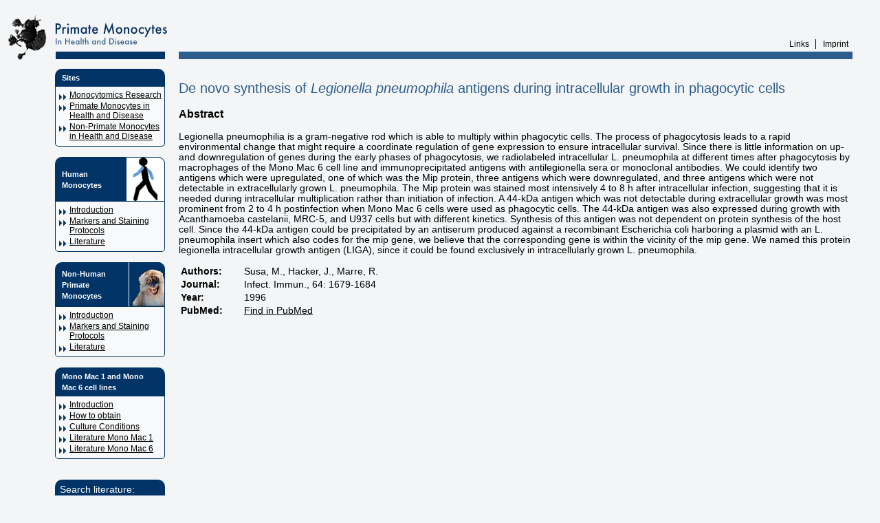

--- FILE ---
content_type: text/html; charset=utf-8
request_url: https://www.monocyte.eu/index.php?page=abstract&litId=311
body_size: 2090
content:
<?xml version="1.0" encoding="utf-8"?><!DOCTYPE html PUBLIC "-//W3C//DTD XHTML 1.0 Strict//EN" "http://www.w3.org/TR/xhtml1/DTD/xhtml1-strict.dtd">

<html xmlns="http://www.w3.org/1999/xhtml" xml:lang="de">

<head>
    <title>Primate Monocytes</title>
    <meta name="keywords"
        content="human monocytes, monocytes, monocyte, CD14, CD16, mono mac 6, MM6, mono mac, mycoplama, transfection, FACS, flow cytometry, subpopulations, inflammation, TNF, cytokine, pharmacology, exercise, sepsis, IL-10, heterogeneity, drug testing, LPS, infection, immunology, chemokine, migration, primary cells, cell lines, gene expression, CD14+, CD16+" />
    <meta name="description" content="Human Monocytes: Primary cells and cell lines, gene expression" />
    <meta name="Content-Language" content="en" />
    <meta name="author" content="Loems Ziegler-Heitbrock, MD" />
    <meta name="robots" content="index, follow" />
    <link rel="stylesheet" title="standard style" href="style.css" type="text/css" media="all" />
	<!-- Google tag (gtag.js) --> 
	<script async src=https://www.googletagmanager.com/gtag/js?id=G-GV8LMNTZEC></script> <script> window.dataLayer = window.dataLayer || []; function gtag(){dataLayer.push(arguments);} gtag('js', new Date()); gtag('config', 'G-GV8LMNTZEC'); </script>
    <!--[if IE]>
	<link
		rel="stylesheet"
		title="standard style"
		href="iestyle.css"
		type="text/css"
		media="all" />
	<![endif]-->
</head>

<body>

    <div id="pagebox">
        <h1 id="header">Primate Monocytes - CD14, CD16 - Ziegler-Heitbrock</h1>
        <div id="menu">
            <div class="menu-title">
                <h2>Sites</h2>
            </div>
            <ul>
                <li class="first-child"><a href="https://monocytomics-research.eu">Monocytomics Research</a></li>
                <li><a href="index.php?page=index">Primate Monocytes in Health and Disease</a></li>
                <li><a href="https://np-monocyte.eu">Non-Primate Monocytes in Health and Disease</a></li>
            </ul>
            <div class="menu-title">
                <h2>Human Monocytes</h2>
                <img src="images/menu/human.png" alt="Icon of a human" style="background-color: white; padding: 0 10px;">
            </div>
            <ul>
                <li class="first-child"><a href="index.php?page=hm_intro">Introduction</a></li>
                <li><a href="index.php?page=hm_prot">Markers and Staining Protocols</a></li>
                <li><a href="index.php?page=hm_lit">Literature</a></li>
            </ul>
            <div class="menu-title">
                <h2>Non-Human Primate Monocytes</h2>
                <img src="images/menu/primate.png" alt="Image of a primate" style="
                    border-left: 1px solid white; padding-left: 5px;">
            </div>
            <ul>
                <li class="first-child"><a href="index.php?page=nhm_intro">Introduction</a></li>
                <li><a href="index.php?page=nhm_prot">Markers and Staining Protocols</a></li>
                <li><a href="index.php?page=nhm_lit">Literature</a></li>
            </ul>
            <div class="menu-title">
                <h2>Mono Mac 1 and Mono Mac 6 cell lines</h2>
            </div>
            <ul>
                <li class="first-child"><a href="index.php?page=monomac_intro">Introduction</a></li>
                <li><a href="index.php?page=monomac6_obtain">How to obtain</a></li>
				<li><a href="index.php?page=monomac6_cc">Culture Conditions</a></li>
				<li><a href="index.php?page=monomac1_lit">Literature Mono Mac 1</a></li>
                <li><a href="index.php?page=monomac6_lit">Literature Mono Mac 6</a></li>
            </ul>
            <form id="searchbox" action="index.php?page=search" method="GET">
                <input type="hidden" name="page" value="search" />                Search literature:
                <input name="search" type="text" />
                <input name="submit" type="submit" value="Find" />
            </form>
        </div>
        <div id="headermenu">
            <h2>Contact</h2>
            <ul>
                <li class="first-child"><a href="index.php?page=links">Links</a></li>
                <li><a href="index.php?page=imprint">Imprint</a></li>
            </ul>
        </div>
        <div id="content" class="page-abstract">
            
<h2>De novo synthesis of <i>Legionella pneumophila</i> antigens during intracellular growth in phagocytic cells</h2>
<h3>Abstract</h3>
<p>
Legionella pneumophilia is a gram-negative rod which is able to multiply within phagocytic cells. The process of phagocytosis leads to a rapid environmental change that might require a coordinate regulation of gene expression to ensure intracellular survival. Since there is little information on up- and downregulation of genes during the early phases of phagocytosis, we radiolabeled intracellular L. pneumophila at different times after phagocytosis by macrophages of the Mono Mac 6 cell line and immunoprecipitated antigens with antilegionella sera or monoclonal antibodies. We could identify two antigens which were upregulated, one of which was the Mip protein, three antigens which were downregulated, and three antigens which were not detectable in extracellularly grown L. pneumophila. The Mip protein was stained most intensively 4 to 8 h after intracellular infection, suggesting that it is needed during intracellular multiplication rather than initiation of infection. A 44-kDa antigen which was not detectable during extracellular growth was most prominent from 2 to 4 h postinfection when Mono Mac 6 cells were used as phagocytic cells. The 44-kDa antigen was also expressed during growth with Acanthamoeba castelanii, MRC-5, and U937 cells but with different kinetics. Synthesis of this antigen was not dependent on protein synthesis of the host cell. Since the 44-kDa antigen could be precipitated by an antiserum produced against a recombinant Escherichia coli harboring a plasmid with an L. pneumophila insert which also codes for the mip gene, we believe that the corresponding gene is within the vicinity of the mip gene. We named this protein legionella intracellular growth antigen (LIGA), since it could be found exclusively in intracellularly grown L. pneumophila.</p>
<table>
	<tr>
		<th>Authors:</th>
		<td>Susa, M., Hacker, J., Marre, R.</td>
	</tr>
	<tr>
		<th>Journal:</th>
		<td>Infect. Immun., 64: 1679-1684</td>
	</tr>
	<tr>
		<th>Year:</th>
		<td>1996</td>
	</tr>
	<tr>
		<th>PubMed:</th>
		<td>
							<a target="_blank" href="http://www.ncbi.nlm.nih.gov/sites/entrez?db=PubMed&amp;defaultField=Title&amp;term=De+novo+synthesis+of+Legionella+pneumophila+antigens+during+intracellular+growth+in+phagocytic+cells&amp;cmd=Search">Find in PubMed</a>
					</td>
	</tr>	
</table>
        </div>
    </div>
</body>

</html>

--- FILE ---
content_type: text/css
request_url: https://www.monocyte.eu/style.css
body_size: 1013
content:
html, body {
	padding: 0px;
	margin: 0px;
	font-family: verdana, arial, sans-serif; }

body {
	background-color: #F3F5F7;
	/*background-image: url(images/background.png);*/
	color: #000;
	font-size: 0.85em; }

img {
	border: 0px none; }

hr {
	height: 0px;
	border: 0px none;
	border-top: 2px dotted #888;
	margin: 0.5em 0em; }

a {
	color: #000; }

.hidden {
	/* For elements that are only visible on text-browsers */
	display: none; }

.clear {
	/* To clear floats */
	clear: both; }

#header {
	position: absolute;
	margin: 0px;
	padding: 0px;
	background-image: url(images/logo.png);
	background-repeat: no-repeat;
	text-indent: -9999px;
	width: 294px;
	height: 75px;
	top: 20px; }

#menu {
	position: absolute;
	top: 100px;
	width: 170px;
	left: 80px; }

#menu h2, #menu ul, #menu ul li {
	margin: 0px;
	padding: 0px; }

#menu .menu-title {
	display: flex;
	justify-content: space-between;
	justify-items: center;
	-webkit-box-sizing: border-box; /* Safari/Chrome, other WebKit */
	-moz-box-sizing: border-box;    /* Firefox, other Gecko */
	box-sizing: border-box;         /* Opera/IE 8+ */	
	background-color:  #003366;
	max-height: 65px;
	border-radius: 10px 10px 0 0;
	margin-right: 10px; }

#menu .menu-title h2 {
	align-self: center;
	line-height: 1.5;
	padding: 5px 10px;
	text-align: left;
	font-size: 0.8em;
	color: #FFF; }

#menu .menu-title img {
	max-height: 63px;
	border-radius: 0 10px 0 0;
	float: right;
	border: 1px solid #003366;
	object-fit: cover;
	overflow: hidden; }

#menu ul {
	list-style: none;
	font-size: 0.9em;
	background-color: #F8F9FA;
	padding: 5px 0px;
	margin-bottom: 15px; }

#menu .menu-title + ul {
	margin-right: 10px;
	border-radius: 0 0 5px 5px;
	border: 1px solid #003366;
	border-top: 0; }

#menu ul li {
	background-image: url(images/list_icon.png);
	background-repeat: no-repeat;
	background-position: 5px 0.4em;
	padding-left: 20px;
	margin-bottom: 2px; }

#headermenu {
	font-size: 0.9em;
	position: absolute;
	right: 40px;
	top: 45px; }

#headermenu a {
	text-decoration: none; }

#headermenu a:hover {
	text-decoration: underline; }

#headermenu h2 {
	display: none; }

#headermenu ul {
	list-style: none; }

#headermenu ul li {
	display: inline;
	padding: 0px 6px;
	padding-left: 11px;
	background-image: url(images/header_menu_separator.png);
	background-repeat: no-repeat; }

#headermenu ul li.first-child {
	background-image: none; }

#content {
	background-image: url(images/background_line.png);
	background-repeat: repeat-x;
	margin-top: 20px;
	margin-right: 40px;
	padding-left: 260px;
	padding-top: 80px;
	font-size: 1em; }

#searchbox {
	color: #FFF;
	padding: 7px;
	margin-right: 10px;
	box-sizing: border-box;
	margin-top: 30px;
	background-color: #003366;
	-moz-border-radius: 10px;
	border-radius: 10px; }
	#searchbox input {
		width: 100%;
		box-sizing: border-box;
		margin-top: 5px; }

#content h2 {
	font-weight: normal;
	color: #2d5d8d; }

#content .imagefloatright {
	float: right;
	border: 1px solid #aaaaaa;
	font-size: 0.7em;
	padding: 5px;
	margin-left: 1em; }

#content .imagefloatleft {
	float: left;
	border: 1px solid #aaaaaa;
	font-size: 0.7em;
	padding: 5px;
	margin-right: 1em; }

#content td {
	vertical-align: top; }

#content thead {
	font-weight: bold;
	background-color: #dddddd; }

th {
	padding-right: 2em;
	text-align: left; }

#content #formmailer label {
	font-weight: bold;
	display: block;
	vertical-align: top;
	width: 500px;
	clear: both;
	min-height: 15pt;
	text-align: right; }

#formmailer label span {
	float: left; }

#content #formmailer label input,
#content #formmailer label select {
	width: 300px;
	margin-bottom: 5px; }

#content #formmailer label input.checkbox {
	margin-right: 290px;
	width: auto; }

#content #formmailer label textarea {
	width: 300px;
	height: 200px;
	margin-bottom: 5px; }

.error {
	color: red;
	font-weight: bold; }

.mail-url-field {
	display: none; }

.literature {
	font-size: 9pt; }

.literature td {
	border-bottom: 1px solid #777777;
	padding: 5px 0; }

.literature .authorsrow {
	width: 70%; }

.literature .authors, .literature .journal {
	color: #333333;
	font-size: 11px;
	margin-bottom: 5px; }

sup {
	font-size:.7em;
	line-height:2em; }